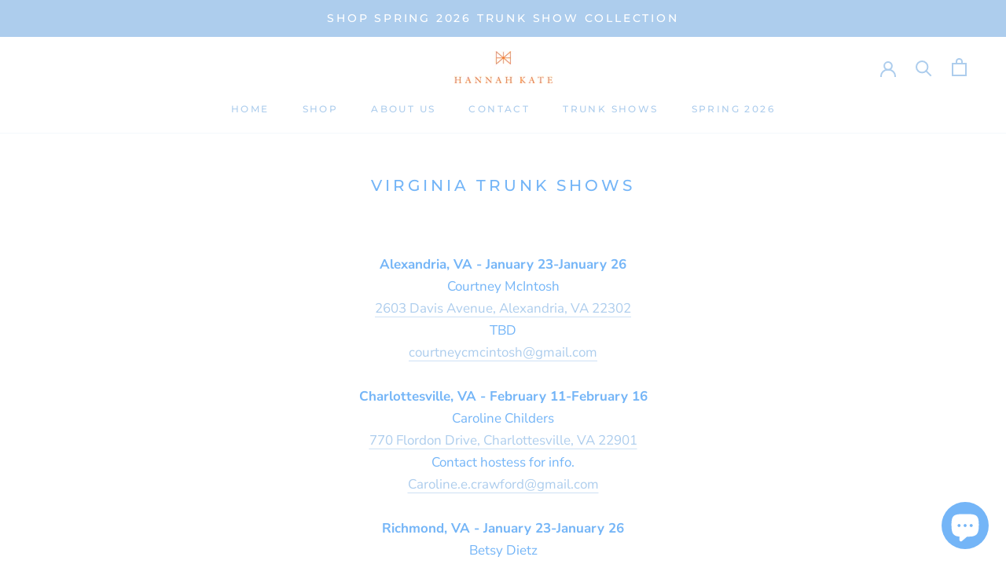

--- FILE ---
content_type: text/javascript
request_url: https://hannahkateclothing.com/cdn/shop/t/7/assets/custom.js?v=183944157590872491501666885280
body_size: -833
content:
//# sourceMappingURL=/cdn/shop/t/7/assets/custom.js.map?v=183944157590872491501666885280
